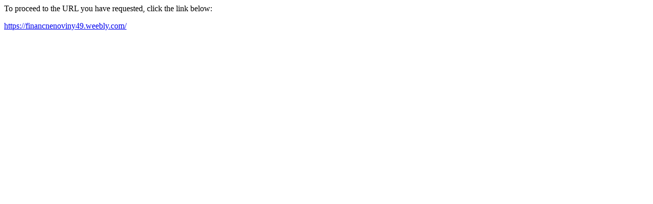

--- FILE ---
content_type: text/html; charset=utf-8
request_url: http://aldonauto.com/?URL=https%3A%2F%2Ffinancnenoviny49.weebly.com%2F
body_size: 235
content:
<html>
<head>
<meta http-equiv='Content-Type' content='text/html; charset=utf-8'/>
<title>Redirect</title>
</head>
<body><p>To proceed to the URL you have requested, click the link below:</p><p><a href='https://financnenoviny49.weebly.com/'>https://financnenoviny49.weebly.com/</a></p>
</body>
</html>